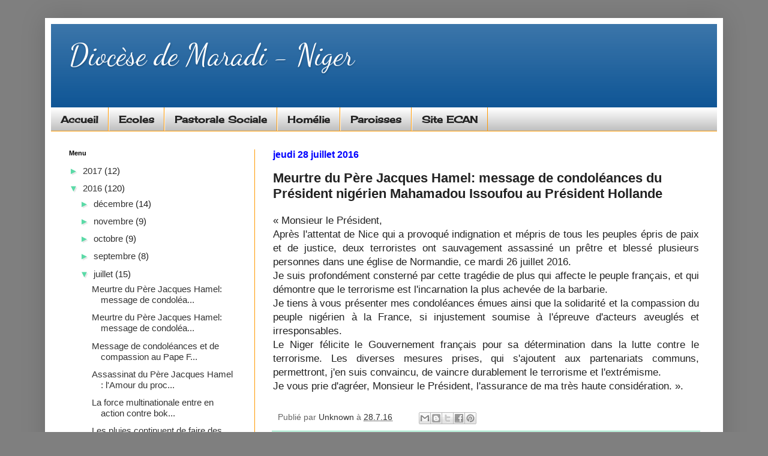

--- FILE ---
content_type: text/html; charset=UTF-8
request_url: https://diocesedemaradi.blogspot.com/b/stats?style=BLACK_TRANSPARENT&timeRange=ALL_TIME&token=APq4FmDmME-Kiw1UbFMGfHaDvxPvtJyxmWPkQ4671C2GDuc2OGBpKp66sCS3-CUruuyGDoy3C1UeYZ_Q3cxFP_QXEpfL39iDNQ
body_size: -40
content:
{"total":100082,"sparklineOptions":{"backgroundColor":{"fillOpacity":0.1,"fill":"#000000"},"series":[{"areaOpacity":0.3,"color":"#202020"}]},"sparklineData":[[0,25],[1,78],[2,61],[3,5],[4,6],[5,4],[6,6],[7,6],[8,4],[9,12],[10,5],[11,9],[12,3],[13,2],[14,6],[15,7],[16,5],[17,12],[18,16],[19,93],[20,47],[21,21],[22,17],[23,33],[24,24],[25,4],[26,46],[27,89],[28,6],[29,1]],"nextTickMs":3600000}